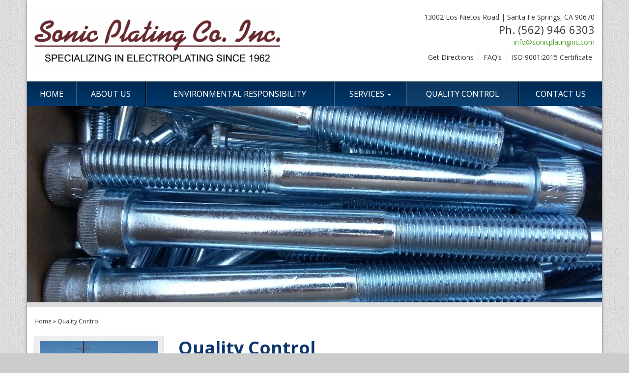

--- FILE ---
content_type: text/html; charset=UTF-8
request_url: https://sonicplatinginc.com/quality-control/
body_size: 9229
content:
<!DOCTYPE html>
<html lang="en-US">
<head>
	<meta charset="UTF-8">
	<meta name="viewport" content="width=device-width, initial-scale=1">
	<link rel="profile" href="http://gmpg.org/xfn/11">
	<link rel="pingback" href="https://sonicplatinginc.com/xmlrpc.php">
	<meta name='robots' content='index, follow, max-image-preview:large, max-snippet:-1, max-video-preview:-1' />

	<!-- This site is optimized with the Yoast SEO plugin v26.7 - https://yoast.com/wordpress/plugins/seo/ -->
	<title>Quality Control - SonicPlatingInc.com</title>
	<link rel="canonical" href="https://sonicplatinginc.com/quality-control/" />
	<meta property="og:locale" content="en_US" />
	<meta property="og:type" content="article" />
	<meta property="og:title" content="Quality Control - SonicPlatingInc.com" />
	<meta property="og:description" content="Sonic Plating Co. Inc. has implemented a Quality Management System. We are a registered ISO 9001:2015 company, by QMI SAI Global. Our Quality Management System is designed to meet various customer requirements for ISO 9001:2015 based Quality Systems. At Sonic, we maintain the highest quality control standards in the industry. As the focus of ISO 9001:2015, [&hellip;]" />
	<meta property="og:url" content="https://sonicplatinginc.com/quality-control/" />
	<meta property="og:site_name" content="SonicPlatingInc.com" />
	<meta property="article:modified_time" content="2018-10-18T17:26:03+00:00" />
	<meta property="og:image" content="https://sonicplatinginc.com/wp-content/uploads/2017/06/sonic-plating-2-1024x576.jpg" />
	<meta property="og:image:width" content="1024" />
	<meta property="og:image:height" content="576" />
	<meta property="og:image:type" content="image/jpeg" />
	<meta name="twitter:card" content="summary_large_image" />
	<meta name="twitter:label1" content="Est. reading time" />
	<meta name="twitter:data1" content="1 minute" />
	<script type="application/ld+json" class="yoast-schema-graph">{"@context":"https://schema.org","@graph":[{"@type":"WebPage","@id":"https://sonicplatinginc.com/quality-control/","url":"https://sonicplatinginc.com/quality-control/","name":"Quality Control - SonicPlatingInc.com","isPartOf":{"@id":"https://sonicplatinginc.com/#website"},"primaryImageOfPage":{"@id":"https://sonicplatinginc.com/quality-control/#primaryimage"},"image":{"@id":"https://sonicplatinginc.com/quality-control/#primaryimage"},"thumbnailUrl":"https://sonicplatinginc.com/wp-content/uploads/2017/06/sonic-plating-2.jpg","datePublished":"2017-06-22T19:30:07+00:00","dateModified":"2018-10-18T17:26:03+00:00","breadcrumb":{"@id":"https://sonicplatinginc.com/quality-control/#breadcrumb"},"inLanguage":"en-US","potentialAction":[{"@type":"ReadAction","target":["https://sonicplatinginc.com/quality-control/"]}]},{"@type":"ImageObject","inLanguage":"en-US","@id":"https://sonicplatinginc.com/quality-control/#primaryimage","url":"https://sonicplatinginc.com/wp-content/uploads/2017/06/sonic-plating-2.jpg","contentUrl":"https://sonicplatinginc.com/wp-content/uploads/2017/06/sonic-plating-2.jpg","width":3264,"height":1836},{"@type":"BreadcrumbList","@id":"https://sonicplatinginc.com/quality-control/#breadcrumb","itemListElement":[{"@type":"ListItem","position":1,"name":"Home","item":"https://sonicplatinginc.com/"},{"@type":"ListItem","position":2,"name":"Quality Control"}]},{"@type":"WebSite","@id":"https://sonicplatinginc.com/#website","url":"https://sonicplatinginc.com/","name":"SonicPlatingInc.com","description":"Specializing In Metal Finishing Since 1962","publisher":{"@id":"https://sonicplatinginc.com/#organization"},"potentialAction":[{"@type":"SearchAction","target":{"@type":"EntryPoint","urlTemplate":"https://sonicplatinginc.com/?s={search_term_string}"},"query-input":{"@type":"PropertyValueSpecification","valueRequired":true,"valueName":"search_term_string"}}],"inLanguage":"en-US"},{"@type":"Organization","@id":"https://sonicplatinginc.com/#organization","name":"SonicPlatingInc.com","url":"https://sonicplatinginc.com/","logo":{"@type":"ImageObject","inLanguage":"en-US","@id":"https://sonicplatinginc.com/#/schema/logo/image/","url":"https://sonicplatinginc.com/wp-content/uploads/2017/08/cropped-sonic-logo-color-02.png","contentUrl":"https://sonicplatinginc.com/wp-content/uploads/2017/08/cropped-sonic-logo-color-02.png","width":640,"height":160,"caption":"SonicPlatingInc.com"},"image":{"@id":"https://sonicplatinginc.com/#/schema/logo/image/"}}]}</script>
	<!-- / Yoast SEO plugin. -->


<link rel='dns-prefetch' href='//fonts.googleapis.com' />
<link rel="alternate" type="application/rss+xml" title="SonicPlatingInc.com &raquo; Feed" href="https://sonicplatinginc.com/feed/" />
<link rel="alternate" type="application/rss+xml" title="SonicPlatingInc.com &raquo; Comments Feed" href="https://sonicplatinginc.com/comments/feed/" />
<link rel="alternate" title="oEmbed (JSON)" type="application/json+oembed" href="https://sonicplatinginc.com/wp-json/oembed/1.0/embed?url=https%3A%2F%2Fsonicplatinginc.com%2Fquality-control%2F" />
<link rel="alternate" title="oEmbed (XML)" type="text/xml+oembed" href="https://sonicplatinginc.com/wp-json/oembed/1.0/embed?url=https%3A%2F%2Fsonicplatinginc.com%2Fquality-control%2F&#038;format=xml" />
<style id='wp-img-auto-sizes-contain-inline-css' type='text/css'>
img:is([sizes=auto i],[sizes^="auto," i]){contain-intrinsic-size:3000px 1500px}
/*# sourceURL=wp-img-auto-sizes-contain-inline-css */
</style>
<style id='wp-emoji-styles-inline-css' type='text/css'>

	img.wp-smiley, img.emoji {
		display: inline !important;
		border: none !important;
		box-shadow: none !important;
		height: 1em !important;
		width: 1em !important;
		margin: 0 0.07em !important;
		vertical-align: -0.1em !important;
		background: none !important;
		padding: 0 !important;
	}
/*# sourceURL=wp-emoji-styles-inline-css */
</style>
<style id='wp-block-library-inline-css' type='text/css'>
:root{--wp-block-synced-color:#7a00df;--wp-block-synced-color--rgb:122,0,223;--wp-bound-block-color:var(--wp-block-synced-color);--wp-editor-canvas-background:#ddd;--wp-admin-theme-color:#007cba;--wp-admin-theme-color--rgb:0,124,186;--wp-admin-theme-color-darker-10:#006ba1;--wp-admin-theme-color-darker-10--rgb:0,107,160.5;--wp-admin-theme-color-darker-20:#005a87;--wp-admin-theme-color-darker-20--rgb:0,90,135;--wp-admin-border-width-focus:2px}@media (min-resolution:192dpi){:root{--wp-admin-border-width-focus:1.5px}}.wp-element-button{cursor:pointer}:root .has-very-light-gray-background-color{background-color:#eee}:root .has-very-dark-gray-background-color{background-color:#313131}:root .has-very-light-gray-color{color:#eee}:root .has-very-dark-gray-color{color:#313131}:root .has-vivid-green-cyan-to-vivid-cyan-blue-gradient-background{background:linear-gradient(135deg,#00d084,#0693e3)}:root .has-purple-crush-gradient-background{background:linear-gradient(135deg,#34e2e4,#4721fb 50%,#ab1dfe)}:root .has-hazy-dawn-gradient-background{background:linear-gradient(135deg,#faaca8,#dad0ec)}:root .has-subdued-olive-gradient-background{background:linear-gradient(135deg,#fafae1,#67a671)}:root .has-atomic-cream-gradient-background{background:linear-gradient(135deg,#fdd79a,#004a59)}:root .has-nightshade-gradient-background{background:linear-gradient(135deg,#330968,#31cdcf)}:root .has-midnight-gradient-background{background:linear-gradient(135deg,#020381,#2874fc)}:root{--wp--preset--font-size--normal:16px;--wp--preset--font-size--huge:42px}.has-regular-font-size{font-size:1em}.has-larger-font-size{font-size:2.625em}.has-normal-font-size{font-size:var(--wp--preset--font-size--normal)}.has-huge-font-size{font-size:var(--wp--preset--font-size--huge)}.has-text-align-center{text-align:center}.has-text-align-left{text-align:left}.has-text-align-right{text-align:right}.has-fit-text{white-space:nowrap!important}#end-resizable-editor-section{display:none}.aligncenter{clear:both}.items-justified-left{justify-content:flex-start}.items-justified-center{justify-content:center}.items-justified-right{justify-content:flex-end}.items-justified-space-between{justify-content:space-between}.screen-reader-text{border:0;clip-path:inset(50%);height:1px;margin:-1px;overflow:hidden;padding:0;position:absolute;width:1px;word-wrap:normal!important}.screen-reader-text:focus{background-color:#ddd;clip-path:none;color:#444;display:block;font-size:1em;height:auto;left:5px;line-height:normal;padding:15px 23px 14px;text-decoration:none;top:5px;width:auto;z-index:100000}html :where(.has-border-color){border-style:solid}html :where([style*=border-top-color]){border-top-style:solid}html :where([style*=border-right-color]){border-right-style:solid}html :where([style*=border-bottom-color]){border-bottom-style:solid}html :where([style*=border-left-color]){border-left-style:solid}html :where([style*=border-width]){border-style:solid}html :where([style*=border-top-width]){border-top-style:solid}html :where([style*=border-right-width]){border-right-style:solid}html :where([style*=border-bottom-width]){border-bottom-style:solid}html :where([style*=border-left-width]){border-left-style:solid}html :where(img[class*=wp-image-]){height:auto;max-width:100%}:where(figure){margin:0 0 1em}html :where(.is-position-sticky){--wp-admin--admin-bar--position-offset:var(--wp-admin--admin-bar--height,0px)}@media screen and (max-width:600px){html :where(.is-position-sticky){--wp-admin--admin-bar--position-offset:0px}}

/*# sourceURL=wp-block-library-inline-css */
</style><style id='global-styles-inline-css' type='text/css'>
:root{--wp--preset--aspect-ratio--square: 1;--wp--preset--aspect-ratio--4-3: 4/3;--wp--preset--aspect-ratio--3-4: 3/4;--wp--preset--aspect-ratio--3-2: 3/2;--wp--preset--aspect-ratio--2-3: 2/3;--wp--preset--aspect-ratio--16-9: 16/9;--wp--preset--aspect-ratio--9-16: 9/16;--wp--preset--color--black: #000000;--wp--preset--color--cyan-bluish-gray: #abb8c3;--wp--preset--color--white: #ffffff;--wp--preset--color--pale-pink: #f78da7;--wp--preset--color--vivid-red: #cf2e2e;--wp--preset--color--luminous-vivid-orange: #ff6900;--wp--preset--color--luminous-vivid-amber: #fcb900;--wp--preset--color--light-green-cyan: #7bdcb5;--wp--preset--color--vivid-green-cyan: #00d084;--wp--preset--color--pale-cyan-blue: #8ed1fc;--wp--preset--color--vivid-cyan-blue: #0693e3;--wp--preset--color--vivid-purple: #9b51e0;--wp--preset--gradient--vivid-cyan-blue-to-vivid-purple: linear-gradient(135deg,rgb(6,147,227) 0%,rgb(155,81,224) 100%);--wp--preset--gradient--light-green-cyan-to-vivid-green-cyan: linear-gradient(135deg,rgb(122,220,180) 0%,rgb(0,208,130) 100%);--wp--preset--gradient--luminous-vivid-amber-to-luminous-vivid-orange: linear-gradient(135deg,rgb(252,185,0) 0%,rgb(255,105,0) 100%);--wp--preset--gradient--luminous-vivid-orange-to-vivid-red: linear-gradient(135deg,rgb(255,105,0) 0%,rgb(207,46,46) 100%);--wp--preset--gradient--very-light-gray-to-cyan-bluish-gray: linear-gradient(135deg,rgb(238,238,238) 0%,rgb(169,184,195) 100%);--wp--preset--gradient--cool-to-warm-spectrum: linear-gradient(135deg,rgb(74,234,220) 0%,rgb(151,120,209) 20%,rgb(207,42,186) 40%,rgb(238,44,130) 60%,rgb(251,105,98) 80%,rgb(254,248,76) 100%);--wp--preset--gradient--blush-light-purple: linear-gradient(135deg,rgb(255,206,236) 0%,rgb(152,150,240) 100%);--wp--preset--gradient--blush-bordeaux: linear-gradient(135deg,rgb(254,205,165) 0%,rgb(254,45,45) 50%,rgb(107,0,62) 100%);--wp--preset--gradient--luminous-dusk: linear-gradient(135deg,rgb(255,203,112) 0%,rgb(199,81,192) 50%,rgb(65,88,208) 100%);--wp--preset--gradient--pale-ocean: linear-gradient(135deg,rgb(255,245,203) 0%,rgb(182,227,212) 50%,rgb(51,167,181) 100%);--wp--preset--gradient--electric-grass: linear-gradient(135deg,rgb(202,248,128) 0%,rgb(113,206,126) 100%);--wp--preset--gradient--midnight: linear-gradient(135deg,rgb(2,3,129) 0%,rgb(40,116,252) 100%);--wp--preset--font-size--small: 13px;--wp--preset--font-size--medium: 20px;--wp--preset--font-size--large: 36px;--wp--preset--font-size--x-large: 42px;--wp--preset--spacing--20: 0.44rem;--wp--preset--spacing--30: 0.67rem;--wp--preset--spacing--40: 1rem;--wp--preset--spacing--50: 1.5rem;--wp--preset--spacing--60: 2.25rem;--wp--preset--spacing--70: 3.38rem;--wp--preset--spacing--80: 5.06rem;--wp--preset--shadow--natural: 6px 6px 9px rgba(0, 0, 0, 0.2);--wp--preset--shadow--deep: 12px 12px 50px rgba(0, 0, 0, 0.4);--wp--preset--shadow--sharp: 6px 6px 0px rgba(0, 0, 0, 0.2);--wp--preset--shadow--outlined: 6px 6px 0px -3px rgb(255, 255, 255), 6px 6px rgb(0, 0, 0);--wp--preset--shadow--crisp: 6px 6px 0px rgb(0, 0, 0);}:where(.is-layout-flex){gap: 0.5em;}:where(.is-layout-grid){gap: 0.5em;}body .is-layout-flex{display: flex;}.is-layout-flex{flex-wrap: wrap;align-items: center;}.is-layout-flex > :is(*, div){margin: 0;}body .is-layout-grid{display: grid;}.is-layout-grid > :is(*, div){margin: 0;}:where(.wp-block-columns.is-layout-flex){gap: 2em;}:where(.wp-block-columns.is-layout-grid){gap: 2em;}:where(.wp-block-post-template.is-layout-flex){gap: 1.25em;}:where(.wp-block-post-template.is-layout-grid){gap: 1.25em;}.has-black-color{color: var(--wp--preset--color--black) !important;}.has-cyan-bluish-gray-color{color: var(--wp--preset--color--cyan-bluish-gray) !important;}.has-white-color{color: var(--wp--preset--color--white) !important;}.has-pale-pink-color{color: var(--wp--preset--color--pale-pink) !important;}.has-vivid-red-color{color: var(--wp--preset--color--vivid-red) !important;}.has-luminous-vivid-orange-color{color: var(--wp--preset--color--luminous-vivid-orange) !important;}.has-luminous-vivid-amber-color{color: var(--wp--preset--color--luminous-vivid-amber) !important;}.has-light-green-cyan-color{color: var(--wp--preset--color--light-green-cyan) !important;}.has-vivid-green-cyan-color{color: var(--wp--preset--color--vivid-green-cyan) !important;}.has-pale-cyan-blue-color{color: var(--wp--preset--color--pale-cyan-blue) !important;}.has-vivid-cyan-blue-color{color: var(--wp--preset--color--vivid-cyan-blue) !important;}.has-vivid-purple-color{color: var(--wp--preset--color--vivid-purple) !important;}.has-black-background-color{background-color: var(--wp--preset--color--black) !important;}.has-cyan-bluish-gray-background-color{background-color: var(--wp--preset--color--cyan-bluish-gray) !important;}.has-white-background-color{background-color: var(--wp--preset--color--white) !important;}.has-pale-pink-background-color{background-color: var(--wp--preset--color--pale-pink) !important;}.has-vivid-red-background-color{background-color: var(--wp--preset--color--vivid-red) !important;}.has-luminous-vivid-orange-background-color{background-color: var(--wp--preset--color--luminous-vivid-orange) !important;}.has-luminous-vivid-amber-background-color{background-color: var(--wp--preset--color--luminous-vivid-amber) !important;}.has-light-green-cyan-background-color{background-color: var(--wp--preset--color--light-green-cyan) !important;}.has-vivid-green-cyan-background-color{background-color: var(--wp--preset--color--vivid-green-cyan) !important;}.has-pale-cyan-blue-background-color{background-color: var(--wp--preset--color--pale-cyan-blue) !important;}.has-vivid-cyan-blue-background-color{background-color: var(--wp--preset--color--vivid-cyan-blue) !important;}.has-vivid-purple-background-color{background-color: var(--wp--preset--color--vivid-purple) !important;}.has-black-border-color{border-color: var(--wp--preset--color--black) !important;}.has-cyan-bluish-gray-border-color{border-color: var(--wp--preset--color--cyan-bluish-gray) !important;}.has-white-border-color{border-color: var(--wp--preset--color--white) !important;}.has-pale-pink-border-color{border-color: var(--wp--preset--color--pale-pink) !important;}.has-vivid-red-border-color{border-color: var(--wp--preset--color--vivid-red) !important;}.has-luminous-vivid-orange-border-color{border-color: var(--wp--preset--color--luminous-vivid-orange) !important;}.has-luminous-vivid-amber-border-color{border-color: var(--wp--preset--color--luminous-vivid-amber) !important;}.has-light-green-cyan-border-color{border-color: var(--wp--preset--color--light-green-cyan) !important;}.has-vivid-green-cyan-border-color{border-color: var(--wp--preset--color--vivid-green-cyan) !important;}.has-pale-cyan-blue-border-color{border-color: var(--wp--preset--color--pale-cyan-blue) !important;}.has-vivid-cyan-blue-border-color{border-color: var(--wp--preset--color--vivid-cyan-blue) !important;}.has-vivid-purple-border-color{border-color: var(--wp--preset--color--vivid-purple) !important;}.has-vivid-cyan-blue-to-vivid-purple-gradient-background{background: var(--wp--preset--gradient--vivid-cyan-blue-to-vivid-purple) !important;}.has-light-green-cyan-to-vivid-green-cyan-gradient-background{background: var(--wp--preset--gradient--light-green-cyan-to-vivid-green-cyan) !important;}.has-luminous-vivid-amber-to-luminous-vivid-orange-gradient-background{background: var(--wp--preset--gradient--luminous-vivid-amber-to-luminous-vivid-orange) !important;}.has-luminous-vivid-orange-to-vivid-red-gradient-background{background: var(--wp--preset--gradient--luminous-vivid-orange-to-vivid-red) !important;}.has-very-light-gray-to-cyan-bluish-gray-gradient-background{background: var(--wp--preset--gradient--very-light-gray-to-cyan-bluish-gray) !important;}.has-cool-to-warm-spectrum-gradient-background{background: var(--wp--preset--gradient--cool-to-warm-spectrum) !important;}.has-blush-light-purple-gradient-background{background: var(--wp--preset--gradient--blush-light-purple) !important;}.has-blush-bordeaux-gradient-background{background: var(--wp--preset--gradient--blush-bordeaux) !important;}.has-luminous-dusk-gradient-background{background: var(--wp--preset--gradient--luminous-dusk) !important;}.has-pale-ocean-gradient-background{background: var(--wp--preset--gradient--pale-ocean) !important;}.has-electric-grass-gradient-background{background: var(--wp--preset--gradient--electric-grass) !important;}.has-midnight-gradient-background{background: var(--wp--preset--gradient--midnight) !important;}.has-small-font-size{font-size: var(--wp--preset--font-size--small) !important;}.has-medium-font-size{font-size: var(--wp--preset--font-size--medium) !important;}.has-large-font-size{font-size: var(--wp--preset--font-size--large) !important;}.has-x-large-font-size{font-size: var(--wp--preset--font-size--x-large) !important;}
/*# sourceURL=global-styles-inline-css */
</style>

<style id='classic-theme-styles-inline-css' type='text/css'>
/*! This file is auto-generated */
.wp-block-button__link{color:#fff;background-color:#32373c;border-radius:9999px;box-shadow:none;text-decoration:none;padding:calc(.667em + 2px) calc(1.333em + 2px);font-size:1.125em}.wp-block-file__button{background:#32373c;color:#fff;text-decoration:none}
/*# sourceURL=/wp-includes/css/classic-themes.min.css */
</style>
<link rel='stylesheet' id='bootstrap-css' href='https://sonicplatinginc.com/wp-content/themes/sonicplating/css/bootstrap.min.css?ver=6.9' type='text/css' media='all' />
<link rel='stylesheet' id='bootstrap-theme-css' href='https://sonicplatinginc.com/wp-content/themes/sonicplating/css/bootstrap-theme.min.css?ver=6.9' type='text/css' media='all' />
<link rel='stylesheet' id='underscores-css' href='https://sonicplatinginc.com/wp-content/themes/sonicplating/style.css?ver=6.9' type='text/css' media='all' />
<link rel='stylesheet' id='fonts-css' href='//fonts.googleapis.com/css?family=Open+Sans%3A400%2C400i%2C600%2C600i%2C700%2C700i%2C800%2C800i&#038;ver=6.9' type='text/css' media='all' />
<link rel='stylesheet' id='sonic-css' href='https://sonicplatinginc.com/wp-content/themes/sonicplating/css/styles.css?ver=20170720' type='text/css' media='all' />
<script type="text/javascript" src="https://sonicplatinginc.com/wp-includes/js/jquery/jquery.min.js?ver=3.7.1" id="jquery-core-js"></script>
<script type="text/javascript" src="https://sonicplatinginc.com/wp-includes/js/jquery/jquery-migrate.min.js?ver=3.4.1" id="jquery-migrate-js"></script>
<link rel="https://api.w.org/" href="https://sonicplatinginc.com/wp-json/" /><link rel="alternate" title="JSON" type="application/json" href="https://sonicplatinginc.com/wp-json/wp/v2/pages/33" /><link rel="EditURI" type="application/rsd+xml" title="RSD" href="https://sonicplatinginc.com/xmlrpc.php?rsd" />
<meta name="generator" content="WordPress 6.9" />
<link rel='shortlink' href='https://sonicplatinginc.com/?p=33' />
<script type="text/javascript">
(function(url){
	if(/(?:Chrome\/26\.0\.1410\.63 Safari\/537\.31|WordfenceTestMonBot)/.test(navigator.userAgent)){ return; }
	var addEvent = function(evt, handler) {
		if (window.addEventListener) {
			document.addEventListener(evt, handler, false);
		} else if (window.attachEvent) {
			document.attachEvent('on' + evt, handler);
		}
	};
	var removeEvent = function(evt, handler) {
		if (window.removeEventListener) {
			document.removeEventListener(evt, handler, false);
		} else if (window.detachEvent) {
			document.detachEvent('on' + evt, handler);
		}
	};
	var evts = 'contextmenu dblclick drag dragend dragenter dragleave dragover dragstart drop keydown keypress keyup mousedown mousemove mouseout mouseover mouseup mousewheel scroll'.split(' ');
	var logHuman = function() {
		if (window.wfLogHumanRan) { return; }
		window.wfLogHumanRan = true;
		var wfscr = document.createElement('script');
		wfscr.type = 'text/javascript';
		wfscr.async = true;
		wfscr.src = url + '&r=' + Math.random();
		(document.getElementsByTagName('head')[0]||document.getElementsByTagName('body')[0]).appendChild(wfscr);
		for (var i = 0; i < evts.length; i++) {
			removeEvent(evts[i], logHuman);
		}
	};
	for (var i = 0; i < evts.length; i++) {
		addEvent(evts[i], logHuman);
	}
})('//sonicplatinginc.com/?wordfence_lh=1&hid=0268A7C058D88D83D4793E6457CCBB68');
</script><style type="text/css" id="custom-background-css">
body.custom-background { background-color: #cccccc; background-image: url("https://sonicplatinginc.com/wp-content/uploads/2017/07/cheap_diagonal_fabric.png"); background-position: left top; background-size: auto; background-repeat: repeat; background-attachment: scroll; }
</style>
	<link rel="icon" href="https://sonicplatinginc.com/wp-content/uploads/2020/07/cropped-sonic-logo-icon-32x32.jpg" sizes="32x32" />
<link rel="icon" href="https://sonicplatinginc.com/wp-content/uploads/2020/07/cropped-sonic-logo-icon-192x192.jpg" sizes="192x192" />
<link rel="apple-touch-icon" href="https://sonicplatinginc.com/wp-content/uploads/2020/07/cropped-sonic-logo-icon-180x180.jpg" />
<meta name="msapplication-TileImage" content="https://sonicplatinginc.com/wp-content/uploads/2020/07/cropped-sonic-logo-icon-270x270.jpg" />


	<!-- Global Site Tag (gtag.js) - Google Analytics -->
<script async src="https://www.googletagmanager.com/gtag/js?id=UA-107397618-1"></script>
<script>
  window.dataLayer = window.dataLayer || [];
  function gtag(){dataLayer.push(arguments)};
  gtag('js', new Date());

  gtag('config', 'UA-107397618-1');
</script>
</head>

<body class="wp-singular page-template-default page page-id-33 custom-background wp-custom-logo wp-theme-sonicplating">
<div id="page" class="site container site-container">
	<a class="skip-link screen-reader-text" href="#main">Skip to content</a>

	<header id="masthead" class="site-header" role="banner">
		<div class="row">
			<div class="col-xs-9 col-sm-7">
				<div class="site-branding">
					<a href="https://sonicplatinginc.com/" class="custom-logo-link" rel="home"><img width="640" height="160" src="https://sonicplatinginc.com/wp-content/uploads/2017/08/cropped-sonic-logo-color-02.png" class="custom-logo" alt="SonicPlatingInc.com" decoding="async" fetchpriority="high" srcset="https://sonicplatinginc.com/wp-content/uploads/2017/08/cropped-sonic-logo-color-02.png 640w, https://sonicplatinginc.com/wp-content/uploads/2017/08/cropped-sonic-logo-color-02-300x75.png 300w" sizes="(max-width: 640px) 100vw, 640px" /></a>				</div><!-- .site-branding -->
			</div><!-- .col -->

			<div class="col-xs-3 visible-xs">
				<button type="button" class="navbar-toggle" data-toggle="collapse" data-target="#site-navbar">
					<span class="sr-only">Toggle navigation</span>
					<span class="icon-bar"></span>
					<span class="icon-bar"></span>
					<span class="icon-bar"></span>
				</button>
			</div><!-- /.col -->

			<div class="col-xs-12 col-sm-5">
						<address>
			<p>13002 Los Nietos Road | Santa Fe Springs, CA 90670</p>			<div class="phone">Ph. (562) 946 6303</div>			<div class="email"><a href="mailto:info@sonicplatinginc.com">info@sonicplatinginc.com</a></div>		</address>
	
				<div class="utilities-nav"><ul id="menu-utilities" class="list-nav list-inline list-bordered"><li id="menu-item-84" class="menu-item menu-item-type-custom menu-item-object-custom menu-item-84"><a target="_blank" href="https://goo.gl/maps/NK6bxE9sQM52">Get Directions</a></li>
<li id="menu-item-81" class="menu-item menu-item-type-post_type menu-item-object-page menu-item-81"><a href="https://sonicplatinginc.com/faqs/">FAQ’s</a></li>
<li id="menu-item-83" class="menu-item menu-item-type-custom menu-item-object-custom menu-item-83"><a target="_blank" href="https://sonicplatinginc.com/wp-content/uploads/2024/03/ISO9001-certificate_031924.pdf">ISO 9001:2015 Certificate</a></li>
</ul></div>			</div><!-- .col -->
		</div><!-- .row -->

		<div class="site-navigation row">
			<nav id="site-navigation" class="navbar navbar-default" role="navigation">
				<div id="site-navbar" class="collapse navbar-collapse"><ul id="menu-main-navigation" class="nav navbar-nav"><li id="menu-item-25" class="menu-item menu-item-type-custom menu-item-object-custom menu-item-home menu-item-25"><a title="Home" href="https://sonicplatinginc.com">Home</a></li>
<li id="menu-item-22" class="menu-item menu-item-type-post_type menu-item-object-page menu-item-22"><a title="About Us" href="https://sonicplatinginc.com/about-us/">About Us</a></li>
<li id="menu-item-21" class="menu-item menu-item-type-post_type menu-item-object-page menu-item-21"><a title="Environmental Responsibility" href="https://sonicplatinginc.com/environmental-responsibility/">Environmental Responsibility</a></li>
<li id="menu-item-85" class="menu-item menu-item-type-custom menu-item-object-custom menu-item-has-children menu-item-85 dropdown"><a title="Services" href="#" data-toggle="dropdown" class="dropdown-toggle" aria-haspopup="true">Services <span class="caret"></span></a>
<ul role="menu" class=" dropdown-menu">
	<li id="menu-item-86" class="menu-item menu-item-type-post_type menu-item-object-page menu-item-86"><a title="Finishing Types and Services" href="https://sonicplatinginc.com/services/finishing-types-services/">Finishing Types and Services</a></li>
	<li id="menu-item-87" class="menu-item menu-item-type-post_type menu-item-object-page menu-item-87"><a title="Plating Process Options" href="https://sonicplatinginc.com/services/plating-process-options/">Plating Process Options</a></li>
	<li id="menu-item-88" class="menu-item menu-item-type-post_type menu-item-object-page menu-item-88"><a title="Hydrogen Embrittlement" href="https://sonicplatinginc.com/services/hydrogen-embrittlement/">Hydrogen Embrittlement</a></li>
	<li id="menu-item-89" class="menu-item menu-item-type-post_type menu-item-object-page menu-item-89"><a title="Baking Process" href="https://sonicplatinginc.com/services/baking-process/">Baking Process</a></li>
</ul>
</li>
<li id="menu-item-90" class="menu-item menu-item-type-post_type menu-item-object-page current-menu-item page_item page-item-33 current_page_item menu-item-90 active"><a title="Quality Control" href="https://sonicplatinginc.com/quality-control/">Quality Control</a></li>
<li id="menu-item-20" class="menu-item menu-item-type-post_type menu-item-object-page menu-item-20"><a title="Contact Us" href="https://sonicplatinginc.com/contact-us/">Contact Us</a></li>
</ul></div>			</nav><!-- #site-navigation -->
		</div><!-- .row -->
	</header><!-- /.site-header -->

	
<div class="site-feature row"><img width="1170" height="400" src="https://sonicplatinginc.com/wp-content/uploads/2017/06/sonic-plating-2-1170x400.jpg" class="media-fluid img-responsive wp-post-image" alt="Quality Control" decoding="async" /></div><!-- .site-feature -->
	
	<div id="content" class="site-content">
<div class="row">

	<div id="breadcrumbs" class="col-sm-12 breadcrumbs"><span><span><a href="https://sonicplatinginc.com/">Home</a></span> » <span class="breadcrumb_last" aria-current="page">Quality Control</span></span></div>
	<div id="primary" class="content-area col-sm-9 col-sm-push-3">
		<main id="main" class="site-main" role="main">

			
<article id="post-33" class="post-33 page type-page status-publish has-post-thumbnail hentry">
	<header class="page-header">
		<h1 class="page-title">Quality Control</h1>	</header><!-- .entry-header -->

	<div class="entry-content">
		<p>Sonic Plating Co. Inc. has implemented a Quality Management System. We are a registered<em><strong> ISO 9001:2015</strong></em> company, by <strong>QMI SAI Global.</strong> Our Quality Management System is designed to meet various customer requirements for ISO 9001:2015 based Quality Systems. At Sonic, we maintain the highest quality control standards in the industry. As the focus of ISO 9001:2015, our requirements and goals lie with customer satisfaction in which Sonic Plating Co. Inc. accomplishes through all stages of its processes.</p>
<p><strong>QUALITY POLICY</strong></p>
<p><strong>The Sonic Plating Co. Inc. team is committed to satisfying customer needs and expectations by delivering superior quality and timely delivery. Our goal is to monitor and continuously improve business, services, organization and employee performance through our quality management system.</strong></p>
	</div><!-- .entry-content -->

	<footer class="entry-footer">
			</footer><!-- .entry-footer -->
</article><!-- #post-## -->

		</main><!-- #main -->
	</div><!-- #primary -->

	<div class="site-sidebar col-sm-3 col-sm-pull-9">
		
<aside id="secondary" class="widget-area" role="complementary">

		</nav>

	<section id="text-9" class="widget widget_text">			<div class="textwidget"><p><a class=" thumbnail" href="https://sonicplatinginc.com/contact-us/"><img loading="lazy" decoding="async" class="img-responsive alignnone" src="https://sonicplatinginc.com/wp-content/uploads/2017/07/sonic-plating-building-thumb.jpg" alt="Sonic Plating Inc." width="250" height="95" /></a></p>
<p>At Sonic Plating Co. Inc, we continually strive to help reduce the impact on the planet.</p>
<p><a href="https://sonicplatinginc.com/contact-us/">Contact Us →</a></p>
</div>
		</section><section id="text-8" class="widget widget_text">			<div class="textwidget"><p><img loading="lazy" decoding="async" class="image wp-image-59 attachment-full size-full" style="max-width: 100%; height: auto;" src="//sonicplatinginc.com/wp-content/uploads/2017/06/ISO_9001_cert_system.gif" alt="" width="50" height="85" /> <img loading="lazy" decoding="async" class="image wp-image-60 attachment-full size-full" style="max-width: 100%; height: auto;" src="//sonicplatinginc.com/wp-content/uploads/2017/06/RoHS.gif" alt="" width="60" height="85" /></p>
<ul>
<li>RoHS &amp; ELV Compliant</li>
<li>Non-Hexavalent Zinc Plating</li>
</ul>
</div>
		</section></aside><!-- #secondary -->
	</div> <!-- .col -->
</div><!-- .row -->


	</div><!-- #content -->

	<footer id="colophon" class="site-footer row" role="contentinfo">

					<div class="col-sm-12">
				<div class="row">
					<nav class="widget widget_pages col-sm-6 col-md-4">
						<h4 class="widget-title">SonicPlatingInc.com</h4>
						<p><strong>Specializing In Metal Finishing Since 1962</strong></p>
						<div class="list-nav">
							<ul class="list-unstyled">
								<li class="page_item page-item-6"><a href="https://sonicplatinginc.com/">Home</a></li>
<li class="page_item page-item-14"><a href="https://sonicplatinginc.com/about-us/">About Us</a></li>
<li class="page_item page-item-16"><a href="https://sonicplatinginc.com/environmental-responsibility/">Environmental Responsibility</a></li>
<li class="page_item page-item-92 page_item_has_children"><a href="https://sonicplatinginc.com/services/">Services</a></li>
<li class="page_item page-item-33 current_page_item"><a href="https://sonicplatinginc.com/quality-control/" aria-current="page">Quality Control</a></li>
<li class="page_item page-item-30"><a href="https://sonicplatinginc.com/faqs/">FAQ&#8217;s</a></li>
<li class="page_item page-item-18"><a href="https://sonicplatinginc.com/contact-us/">Contact Us</a></li>
								<li><a href="https://sonicplatinginc.com/wp-content/uploads/2021/08/LOS-ANGELES-COUNTY-SANITATION-DISTRICTS-CERTIFICATE-OF-RECOGNITION-2020-SP.pdf" target="_blank">Los Angeles County Sanitation Districts<br>Certificate Of Recognition 2020</a></li>
							</ul>
						</div><!-- .utilities-nav -->
					</nav>

					<div class="widget col-sm-6 col-md-4">
						<h4 class="widget-title">Contact Us</h4>
									<address>
			<p>13002 Los Nietos Road | Santa Fe Springs, CA 90670</p>			<div class="phone">Ph. (562) 946 6303</div>			<div class="email"><a href="mailto:info@sonicplatinginc.com">info@sonicplatinginc.com</a></div>		</address>
						</div>

					<section id="text-5" class="widget widget_text col-sm-6 col-md-4"><h4 class="widget-title">Disclaimer Notice</h4>			<div class="textwidget"><p>Information contained on this website is subject to change without notice. Sonic Plating Co. Inc<br />
reserves the right to make changes, alter or modify any or all of our plating/baking processes without notice.</p>
</div>
		</section><section id="text-6" class="widget widget_text col-sm-6 col-md-4"><h4 class="widget-title">Compliance &#038; Associations</h4>			<div class="textwidget"><p><img loading="lazy" decoding="async" class="image wp-image-59 attachment-full size-full" style="max-width: 100%; height: auto;" src="//sonicplatinginc.com/wp-content/uploads/2017/06/ISO_9001_cert_system.gif" alt="" width="50" height="85" /> <img loading="lazy" decoding="async" class="image wp-image-60 attachment-full size-full" style="max-width: 100%; height: auto;" src="//sonicplatinginc.com/wp-content/uploads/2017/06/RoHS.gif" alt="" width="60" height="85" /> <img loading="lazy" decoding="async" class="image wp-image-57 attachment-full size-full" style="max-width: 100%; height: auto;" src="//sonicplatinginc.com/wp-content/uploads/2017/06/NASF_Logo.jpg" alt="" width="115" height="85" /></p>
<p><img loading="lazy" decoding="async" class="image wp-image-58 attachment-full size-full" style="max-width: 100%; height: auto;" src="//sonicplatinginc.com/wp-content/uploads/2017/06/MFASC_logo.gif" alt="" width="175" height="40" /> <img loading="lazy" decoding="async" class="image wp-image-56 attachment-full size-full" style="max-width: 100%; height: auto;" src="//sonicplatinginc.com/wp-content/uploads/2017/06/Pac-West-logo.jpg" alt="" width="131" height="40" /></p>
</div>
		</section>
				</div><!-- .row -->
			</div><!-- .col -->
		
		<div class="site-info col-sm-12">
			<div class="row">
				<div class="col-sm-12">
					&copy; 2026 SonicPlatingInc.com. All Rights Reserved. Hosted by: <a href="http://dhali.com/" rel="designer">Dhali.com</a>.				</div><!-- .site-info -->
			</div><!-- .row -->
		</div><!-- .site-info -->

	</footer><!-- #colophon -->
</div><!-- #page -->

<script type="speculationrules">
{"prefetch":[{"source":"document","where":{"and":[{"href_matches":"/*"},{"not":{"href_matches":["/wp-*.php","/wp-admin/*","/wp-content/uploads/*","/wp-content/*","/wp-content/plugins/*","/wp-content/themes/sonicplating/*","/*\\?(.+)"]}},{"not":{"selector_matches":"a[rel~=\"nofollow\"]"}},{"not":{"selector_matches":".no-prefetch, .no-prefetch a"}}]},"eagerness":"conservative"}]}
</script>
<script type="text/javascript" src="https://sonicplatinginc.com/wp-content/themes/sonicplating/js/bootstrap.min.js?ver=6.9" id="bootstrap-js"></script>
<script type="text/javascript" src="https://sonicplatinginc.com/wp-content/themes/sonicplating/js/st-scripts.js?ver=6.9" id="sonic-js"></script>
<script type="text/javascript" src="https://sonicplatinginc.com/wp-content/themes/sonicplating/js/skip-link-focus-fix.js?ver=20151215" id="dhali-skip-link-focus-fix-js"></script>
<script id="wp-emoji-settings" type="application/json">
{"baseUrl":"https://s.w.org/images/core/emoji/17.0.2/72x72/","ext":".png","svgUrl":"https://s.w.org/images/core/emoji/17.0.2/svg/","svgExt":".svg","source":{"concatemoji":"https://sonicplatinginc.com/wp-includes/js/wp-emoji-release.min.js?ver=6.9"}}
</script>
<script type="module">
/* <![CDATA[ */
/*! This file is auto-generated */
const a=JSON.parse(document.getElementById("wp-emoji-settings").textContent),o=(window._wpemojiSettings=a,"wpEmojiSettingsSupports"),s=["flag","emoji"];function i(e){try{var t={supportTests:e,timestamp:(new Date).valueOf()};sessionStorage.setItem(o,JSON.stringify(t))}catch(e){}}function c(e,t,n){e.clearRect(0,0,e.canvas.width,e.canvas.height),e.fillText(t,0,0);t=new Uint32Array(e.getImageData(0,0,e.canvas.width,e.canvas.height).data);e.clearRect(0,0,e.canvas.width,e.canvas.height),e.fillText(n,0,0);const a=new Uint32Array(e.getImageData(0,0,e.canvas.width,e.canvas.height).data);return t.every((e,t)=>e===a[t])}function p(e,t){e.clearRect(0,0,e.canvas.width,e.canvas.height),e.fillText(t,0,0);var n=e.getImageData(16,16,1,1);for(let e=0;e<n.data.length;e++)if(0!==n.data[e])return!1;return!0}function u(e,t,n,a){switch(t){case"flag":return n(e,"\ud83c\udff3\ufe0f\u200d\u26a7\ufe0f","\ud83c\udff3\ufe0f\u200b\u26a7\ufe0f")?!1:!n(e,"\ud83c\udde8\ud83c\uddf6","\ud83c\udde8\u200b\ud83c\uddf6")&&!n(e,"\ud83c\udff4\udb40\udc67\udb40\udc62\udb40\udc65\udb40\udc6e\udb40\udc67\udb40\udc7f","\ud83c\udff4\u200b\udb40\udc67\u200b\udb40\udc62\u200b\udb40\udc65\u200b\udb40\udc6e\u200b\udb40\udc67\u200b\udb40\udc7f");case"emoji":return!a(e,"\ud83e\u1fac8")}return!1}function f(e,t,n,a){let r;const o=(r="undefined"!=typeof WorkerGlobalScope&&self instanceof WorkerGlobalScope?new OffscreenCanvas(300,150):document.createElement("canvas")).getContext("2d",{willReadFrequently:!0}),s=(o.textBaseline="top",o.font="600 32px Arial",{});return e.forEach(e=>{s[e]=t(o,e,n,a)}),s}function r(e){var t=document.createElement("script");t.src=e,t.defer=!0,document.head.appendChild(t)}a.supports={everything:!0,everythingExceptFlag:!0},new Promise(t=>{let n=function(){try{var e=JSON.parse(sessionStorage.getItem(o));if("object"==typeof e&&"number"==typeof e.timestamp&&(new Date).valueOf()<e.timestamp+604800&&"object"==typeof e.supportTests)return e.supportTests}catch(e){}return null}();if(!n){if("undefined"!=typeof Worker&&"undefined"!=typeof OffscreenCanvas&&"undefined"!=typeof URL&&URL.createObjectURL&&"undefined"!=typeof Blob)try{var e="postMessage("+f.toString()+"("+[JSON.stringify(s),u.toString(),c.toString(),p.toString()].join(",")+"));",a=new Blob([e],{type:"text/javascript"});const r=new Worker(URL.createObjectURL(a),{name:"wpTestEmojiSupports"});return void(r.onmessage=e=>{i(n=e.data),r.terminate(),t(n)})}catch(e){}i(n=f(s,u,c,p))}t(n)}).then(e=>{for(const n in e)a.supports[n]=e[n],a.supports.everything=a.supports.everything&&a.supports[n],"flag"!==n&&(a.supports.everythingExceptFlag=a.supports.everythingExceptFlag&&a.supports[n]);var t;a.supports.everythingExceptFlag=a.supports.everythingExceptFlag&&!a.supports.flag,a.supports.everything||((t=a.source||{}).concatemoji?r(t.concatemoji):t.wpemoji&&t.twemoji&&(r(t.twemoji),r(t.wpemoji)))});
//# sourceURL=https://sonicplatinginc.com/wp-includes/js/wp-emoji-loader.min.js
/* ]]> */
</script>
</body>
</html>

--- FILE ---
content_type: text/css
request_url: https://sonicplatinginc.com/wp-content/themes/sonicplating/css/styles.css?ver=20170720
body_size: 2434
content:
@charset "utf-8";

/*------------------------------------*\
	#Fonts

font-family: 'Open Sans', serif;
font-family: 'Open Sans', sans-serif;

\*------------------------------------*/

/*------------------------------------*\
	#Layout
\*------------------------------------*/

body {
	font-family: 'Open Sans', sans-serif;
	line-height: 1.5;
	color: #333333;
}
.site-container {
	background: #fff;
	webkit-box-shadow: #666 0px 2px 5px;
	-moz-box-shadow: #666 0px 2px 5px;
	box-shadow: #666 0px 2px 5px;
}
.site-header {
	padding-top: 10px;
}
.site-branding {
	display: block;
	text-align: center;
	max-width: 500px;
}
.site-header address,
.site-header address p {
	margin-bottom: 0;
}
.site-header address,
.utilities-nav {
	text-align: center;
}
.site-header address {
	margin-top: 5px;
	margin-bottom: 5px;
}
.phone {
	font-size: 22px;
	font-family: 'Open Sans', serif;
	font-weight: normal;
	font-style: normal;
}

@media ( min-width: 768px ) {
	.site-header {
		padding-top: 20px;
	}
	.site-header address {
		margin-bottom: 10px;
	}
	.site-header address,
	.utilities-nav {
		text-align: right;
	}
}

.site-feature {
	border-bottom: solid 10px #ddd;
}


.seperator {
	display: inline-block;
	margin-left: 10px;
	margin-right: 10px;
}
.site-navigation {
	margin-top: 20px;
}
.breadcrumbs {
	margin-bottom: 20px;
	font-size: 12px;
}
.breadcrumbs a,
.breadcrumbs a:visited,
.utilities-nav a,
.utilities-nav a:visited {
	color: #333333;
	text-decoration: none;
}

.featured-items,
.site-content {
	padding-top: 10px;
	padding-bottom: 10px;

}

@media ( min-width: 992px ) {
	.site-content {
		padding-top: 20px;
		padding-bottom: 20px;
	}
}

.home .content-area {
	border-right: solid 1px #afa3a3;
}
.content-area {
	margin-bottom: 15px;
}
.featured-item {
	margin-top: 10px;
	margin-bottom: 10px;
	font-size: 14px;
}
.featured-item a {
	color: #333333;
	text-decoration: none;
}
.featured-item a:hover {
	color: #426591;
}
.featured-item-wrap {
	padding: 6px;
	border: #ddd 1px solid;
	background: #ededed;
}
.featured-item img {
	margin-right: 1em;
	margin-bottom: 0;
	border: solid 2px #fff;
}
.featured-item-wrap:hover {
	border-color: #333333;
}
.featured-item-wrap:hover img,
.featured-item-wrap:focus img {
	opacity: 0.8;
	filter: alpha(opacity=80);
}


@media ( min-width: 992px ) {
	.featured-item .alignleft {
		margin-right: 10px;
		margin-bottom: 0;
	}
	.featured-item img {
		float: left;
	}
}

.site-subnav {
	border: solid 1px #ccc;
	margin-bottom: 20px;
}
.site-footer {
	padding-top: 20px;
	background: url('../images/layout/footer-background.png') repeat left top;
}
.site-footer .widget:nth-child(3) {
	clear: left;
}

@media ( min-width: 992px ) {
	.site-footer .widget:nth-child(3) {
		clear: none;
	}
}

.site-info {
	font-size: 12px;
	text-align: center;
	margin-top: 10px;
	margin-bottom: 10px;
	padding-top: 10px;
	padding-bottom: 10px;
	background: url('../images/layout/footer_credits_background.png') repeat left top;
}

/*------------------------------------*\
	#Styles
\*------------------------------------*/

h1, .h1, h2, .h2, h3, .h3, h4, .h4, h5, .h5, h6, .h6 {
	font-family: 'Open Sans', serif;
	color: #0C3670;
	font-weight: 700;
}
h1 a, h2 a, h3 a, h4 a, h5 a, h6 a {
	color: #42638c;
}
hr {
	clear: both;
	display: block;
	border-top: solid 1px #ccc;
}
figure {
	margin: 0;
	padding: 10px;
	border: 1px #cccccc solid;
	background: #eeeeee;
}
blockquote {
	font-family: 'Open Sans', serif;
}
img {
	height: auto;
	max-width: 100%;
}
textarea {
	resize: vertical;
}

::-moz-selection {
	background: #b3d4fc;
	text-shadow: none;
}
::selection {
	background: #b3d4fc;
	text-shadow: none;
}


/*------------------------------------*\
	#Headings
\*------------------------------------*/

.page-header {
	margin-top: 5px;
	margin-bottom: 10px;
	padding-bottom: 10px;
	border-bottom: 1px solid #ccc;
}
.page-header .page-title {
	margin-top: 0;
	margin-bottom: 0;
}
.featured-item .widget-title {
	text-transform: uppercase;
	padding-top: 0px;
	margin-top: 0;
}
.subnav-title {
	color: #0C3670;
	padding-top: 10px;
	padding-right: 10px;
	padding-bottom: 10px;
	padding-left: 10px;
	margin-top: 0;
	margin-bottom: 0;
	background-color: #ededed;
}
.subnav-title a {
	color: inherit;
	display: block;
	text-decoration: none;
}
.subnav-title a:hover {
	color: #015084;
}
.site-footer .widget .widget-title:nth-child(2) {
	margin-top: 30px;
}
.site-footer .widget img {
	margin-bottom: 5px;
}

/*------------------------------------*\
	#Widgets
\*------------------------------------*/

.site-sidebar .search-form {
	padding: 1.25rem;
	border-radius: 3px;
	background: #ededed;p
}
.site-sidebar .widget_search label {
	display: block;
}
.site-sidebar .widget_search .search-field,
.site-sidebar .widget_search .search-submit {
	width: 100%;
	margin-top: 5px;
	margin-bottom: 5px;
	display: block;
	box-sizing: border-box;
}
.site-sidebar .widget_search .search-field {
	background: #fff;
}
.site-footer .widget-title {
	padding-bottom: 5px;
	border-bottom: 1px solid #765b5b;
	text-shadow: 0 1px 0 #fff;
}

/*------------------------------------*\
	#List
\*------------------------------------*/

.list-nav a,
.list-nav a:visited {
	color: #333333;
	text-decoration: none;
}
.list-nav a:hover {
	color: #015084;
}
.list-bordered li {
	padding-right: 10px;
	border-right: solid 1px #ccc;
}
.list-bordered li:last-child {
	padding-right: 5px;
	border-right: none;
}
.list-subnav {
	margin-bottom: 0;
}
.list-subnav li {
	border-bottom: solid 1px #ccc;
}
.list-subnav li:last-child {
	border-bottom: none;
}
.list-subnav a {
	padding-top: 10px;
	padding-right: 10px;
	padding-bottom: 10px;
	padding-left: 10px;
	font-family: 'Open Sans', serif;
	display: block;
}
.list-subnav ul {
	padding-left: 0;
	list-style: none;
}
.list-subnav ul a {
	padding-left: 20px;
}
.list-sitemap > li {
	padding-top: 5px;
	padding-bottom: 5px;
}
.list-sitemap > li > a {
	font-size: 18px;
	font-family: 'Open Sans', serif;
}
.list-practice li {
	width: 100%;
	padding-left: 1rem;
	padding-right: 1rem;
}
.list-practice a {
	padding: .5rem .8rem;
	padding-left: 24px;
	text-transform: uppercase;
	display: block;
	text-decoration: none;
	border-bottom: solid 1px #E0DACD;
	background: url("../images/layout/icion-arrow-right.png") no-repeat 5px center;
	-webkit-background-size: 16px 16px;
	background-size: 16px 16px;
}

@media screen and ( min-width: 992px ) {
	.list-practice li {
		width: 50%;
		float: left;
	}
}

/*------------------------------------*\
	#Forms
\*------------------------------------*/

/*------------------------------------*\
	#Misc Classes
\*------------------------------------*/

.media-fluid {
	width: 100%;
	height: auto;
	display: block;
}

/*------------------------------------*\
	#Underscores
\*------------------------------------*/

.entry-meta,
.entry-footer {
	color: #666;
}
.entry-meta a,
.entry-footer a {
	color: inherit;
}
.entry-footer a {
	display: inline-block;
	margin-right: 5px;
}
.posts-navigation a,
.post-navigation a,
.comment-navigation a {
	text-transform: uppercase;
	font-weight: bold;
	text-decoration: none;
	padding: 10px;
	display: inline-block;
	background: #f7f7f7;
}
.posts-navigation .nav-previous a:before,
.post-navigation .nav-previous a:before,
.comment-navigation .nav-previous a:before,
.posts-navigation .nav-next a:after,
.post-navigation .nav-next a:after,
.comment-navigation .nav-next a:after {
	display: inline-block;
	margin-left: 5px;
	margin-right: 5px;
}
.posts-navigation .nav-previous a:before,
.post-navigation .nav-previous a:before,
.comment-navigation .nav-previous a:before {
	content: '←';
	padding-right: 5px;
	border-right: solid 1px #fff;
}
.posts-navigation .nav-next a:after,
.post-navigation .nav-next a:after,
.comment-navigation .nav-next a:after {
	content: '→';
	padding-left: 5px;
	border-left: solid 1px #fff;
}

@media screen and ( max-width: 520px ) {
	.posts-navigation .nav-next,
	.post-navigation .nav-next,
	.comment-navigation .nav-next,
	.posts-navigation .nav-previous,
	.post-navigation .nav-previous,
	.comment-navigation .nav-previous {
		float: none;
		width: 100%;
		margin-top: 3px;
		margin-bottom: 5px;
	}
	.posts-navigation a,
	.post-navigation a,
	.comment-navigation a {
		display: block;
	}
}

.comments-area label {
	display: block;
	text-transform: uppercase;
}
.comments-area input[type="text"],
.comments-area input[type="email"],
.comments-area input[type="url"],
.comments-area textarea {
	width: 100%;
	background: #fff;
}
.comments-area input[type="submit"] {
	color: #fff;
	border: 1px solid;
	border-color: #9E948E;
	padding: 10px;
	text-transform: uppercase;
	background: #aaa19c;
	box-shadow: none;
}
.comments-area .required {
	color: #530707;
}
.comment-body {
	padding-left: 5px;
	margin-top: 20px;
	border-left: solid 3px #ECECEE;
	margin-bottom: 20px;
}
.comment-respond {
	padding: 10px;
	background: #f7f7f7;
}
.comment-respond .comment-reply-title {
	font-size: 18px;
	margin-top: 10px;
	margin-bottom: 10px;
}
.comment-author .avatar {
	border-radius: 50%;
}

/*------------------------------------*\
	#Bootstrap
\*------------------------------------*/

.navbar {
	min-height: 0;
	margin-bottom: 0;
}
.navbar-toggle {
	margin-right: 0;
	margin-top: 10px;
	border-color: #A3ABB3;
	background-color: #e7e7e7;
}
.navbar-toggle .icon-bar {
	background-color: #888;
}
.navbar-default {
	border-radius: 0;
	border-right: 0;
	border-left: 0;
	border: none;
	background: #002b52;
	background: -webkit-gradient(linear, left top, left bottom, color-stop( 1%, #002b52), color-stop( 100%,#00386b) );
	background: -webkit-linear-gradient( top,  #002b52 1%,#00386b 100% );
	background: linear-gradient( to bottom,  #002b52 1%,#00386b 100% );
	box-shadow: none;
}
.navbar-default .navbar-nav > li > a {
	font-size: 16px;
	font-family: 'Open Sans';
	font-style: normal;
	font-weight: 400;
	color: #fff;
	text-transform: uppercase;
}
.navbar-default .navbar-nav > li > a:hover,
.navbar-default .navbar-nav > li > a:focus {
	color: #fff;
	background-color: rgba( 255, 255, 255, .05);
}
.navbar-default .navbar-nav > .active > a,
.navbar-default .navbar-nav > .active > a:hover,
.navbar-default .navbar-nav > .active > a:focus {
	color: #fff;
	background-color: rgba( 255, 255, 255, .05);
	background-image: none;
	box-shadow: none;
}
.navbar-default .navbar-nav > .open> a,
.navbar-default .navbar-nav > .open> a:hover,
.navbar-default .navbar-nav > .open> a:focus,
.navbar-default .dropdown-menu > .active > a,
.navbar-default .dropdown-menu > .active > a:hover,
.navbar-default .dropdown-menu > .active >a:focus  {
	color: #fff;
	background-color: rgba( 255, 255, 255, .05);
	background-image: none;
}

.navbar-default .navbar-nav .open .dropdown-menu > .active > a,
.navbar-default .navbar-nav .open .dropdown-menu > .active> a:hover,
.navbar-default .navbar-nav .open .dropdown-menu > .active> a:focus {
	color: #333333;
	background-color: #e8e8e8;
	background-image: none;
	box-shadow: none;
}

@media ( min-width: 768px ) {
	.navbar-default .navbar-collapse {
		padding-right: 0;
		padding-left: 0;
		border-color: #ccc;
		border-top-width: 1px;
		border-top-style: solid;
	}
	.navbar-default .navbar-nav {
		float: none;
		width: 100%;
		display: table;
	}
	.navbar-default .navbar-nav > li {
		display: table-cell;
		float: none;
		text-align: center;
		border-right: 1px solid #000;
		box-shadow: 1px 0 0 rgba( 255,255,255, .25)
	}
	.navbar-default .navbar-nav > li:last-child {
		border-right: none;
		box-shadow: none;
	}
}

.navbar-default .dropdown-menu {
	border-color: #e7e7e7;
	background-color: #fff;
	box-shadow: none;
	min-width: 218px;
}
.navbar-default .menu-item-27 .dropdown-menu {
	left: auto;
	right: 0;
}
.navbar-default .dropdown-menu li {
	border-bottom: none;
	box-shadow: none;
}
.navbar-default .dropdown-menu li:last-child {
	border-bottom: none;
	box-shadow: none;
}
.navbar-default .dropdown-menu > li > a {
	color: #333333;
}
.navbar-default .dropdown-menu > li > a:hover,
.navbar-default .dropdown-menu > li >a:focus {
	color: #333333;
	background-image: none;
}
.navbar-default .dropdown-menu > .active > a,
.navbar-default .dropdown-menu > .active > a:hover,
.navbar-default .dropdown-menu > .active >a:focus {
	background-color: rgba( 255, 255, 255, .25);
}
.thumbnail {
	padding: 10px;
	border: 1px solid #ddd;
	border-radius: 0;
	background: #ededed;
}
.thumbnail, .img-thumbnail {
	-webkit-box-shadow: none;
	box-shadow: none;
}
a.thumbnail:hover,
a.thumbnail:focus,
a.thumbnail.active {
	border-color: #333333;
}
a.thumbnail:hover img,
a.thumbnail:focus img,
a.thumbnail.active img {
	opacity: 0.8;
	filter: alpha(opacity=80);
}


--- FILE ---
content_type: application/javascript
request_url: https://sonicplatinginc.com/wp-content/themes/sonicplating/js/st-scripts.js?ver=6.9
body_size: 61
content:
(function($) {

	//Add Class to logo
	$('.custom-logo-link').addClass('navbar-brands');
	$('.custom-logo').addClass('img-responsive');

	//Change html order of featured items
	$('.featured-item-wrap').each(function(){
			$(this).find('.widget-title').insertAfter($(this).find('img'));
	});


})( jQuery );